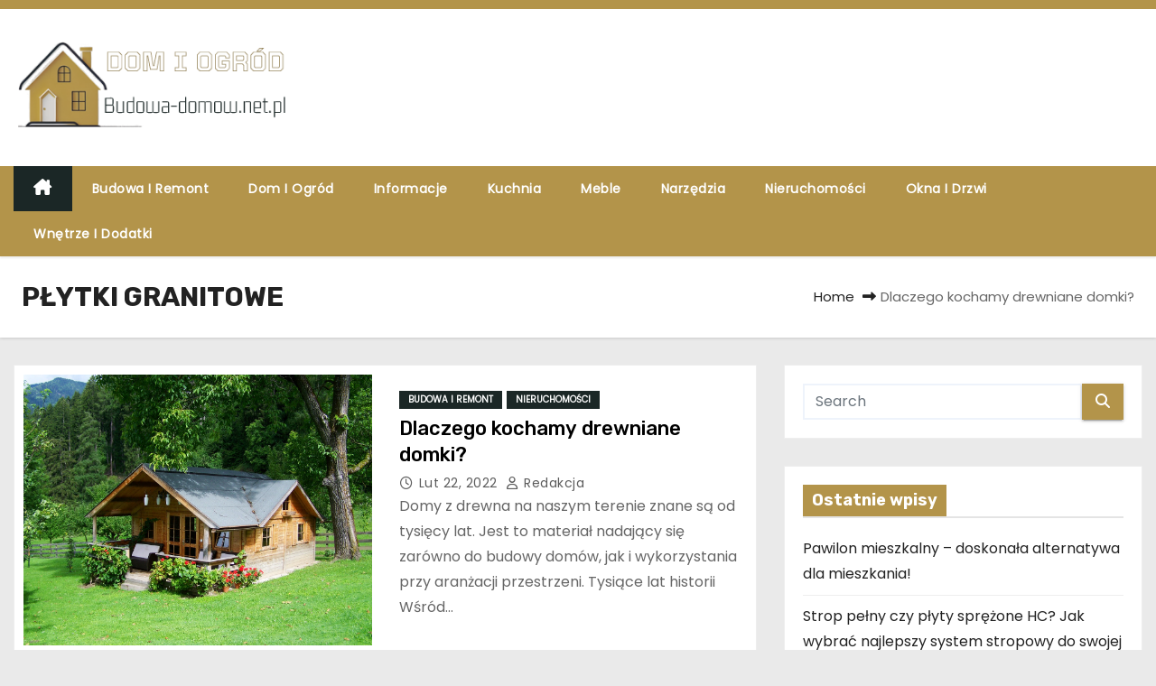

--- FILE ---
content_type: text/html; charset=UTF-8
request_url: https://budowa-domow.net.pl/info/plytki-granitowe/
body_size: 13696
content:
<!DOCTYPE html>
<html lang="pl-PL">
<head>
<meta charset="UTF-8">
<meta name="viewport" content="width=device-width, initial-scale=1">
<link rel="profile" href="https://gmpg.org/xfn/11">
<meta name='robots' content='index, follow, max-image-preview:large, max-snippet:-1, max-video-preview:-1' />

	<!-- This site is optimized with the Yoast SEO plugin v26.8 - https://yoast.com/product/yoast-seo-wordpress/ -->
	<title>Archiwa: PŁYTKI GRANITOWE - Budowa-domow.net.pl</title>
	<link rel="canonical" href="https://budowa-domow.net.pl/info/plytki-granitowe/" />
	<meta property="og:locale" content="pl_PL" />
	<meta property="og:type" content="article" />
	<meta property="og:title" content="Archiwa: PŁYTKI GRANITOWE - Budowa-domow.net.pl" />
	<meta property="og:url" content="https://budowa-domow.net.pl/info/plytki-granitowe/" />
	<meta property="og:site_name" content="Budowa-domow.net.pl" />
	<meta name="twitter:card" content="summary_large_image" />
	<script type="application/ld+json" class="yoast-schema-graph">{"@context":"https://schema.org","@graph":[{"@type":"CollectionPage","@id":"https://budowa-domow.net.pl/info/plytki-granitowe/","url":"https://budowa-domow.net.pl/info/plytki-granitowe/","name":"Archiwa: PŁYTKI GRANITOWE - Budowa-domow.net.pl","isPartOf":{"@id":"https://budowa-domow.net.pl/#website"},"primaryImageOfPage":{"@id":"https://budowa-domow.net.pl/info/plytki-granitowe/#primaryimage"},"image":{"@id":"https://budowa-domow.net.pl/info/plytki-granitowe/#primaryimage"},"thumbnailUrl":"https://budowa-domow.net.pl/wp-content/uploads/2021/07/domek_drewniany.jpg","breadcrumb":{"@id":"https://budowa-domow.net.pl/info/plytki-granitowe/#breadcrumb"},"inLanguage":"pl-PL"},{"@type":"ImageObject","inLanguage":"pl-PL","@id":"https://budowa-domow.net.pl/info/plytki-granitowe/#primaryimage","url":"https://budowa-domow.net.pl/wp-content/uploads/2021/07/domek_drewniany.jpg","contentUrl":"https://budowa-domow.net.pl/wp-content/uploads/2021/07/domek_drewniany.jpg","width":1280,"height":960},{"@type":"BreadcrumbList","@id":"https://budowa-domow.net.pl/info/plytki-granitowe/#breadcrumb","itemListElement":[{"@type":"ListItem","position":1,"name":"Strona główna","item":"https://budowa-domow.net.pl/"},{"@type":"ListItem","position":2,"name":"PŁYTKI GRANITOWE"}]},{"@type":"WebSite","@id":"https://budowa-domow.net.pl/#website","url":"https://budowa-domow.net.pl/","name":"Budowa-domow.net.pl","description":"Informacje o budownictwie, architekturze i ogrodzie","publisher":{"@id":"https://budowa-domow.net.pl/#organization"},"potentialAction":[{"@type":"SearchAction","target":{"@type":"EntryPoint","urlTemplate":"https://budowa-domow.net.pl/?s={search_term_string}"},"query-input":{"@type":"PropertyValueSpecification","valueRequired":true,"valueName":"search_term_string"}}],"inLanguage":"pl-PL"},{"@type":"Organization","@id":"https://budowa-domow.net.pl/#organization","name":"Budowa-domow.net.pl","url":"https://budowa-domow.net.pl/","logo":{"@type":"ImageObject","inLanguage":"pl-PL","@id":"https://budowa-domow.net.pl/#/schema/logo/image/","url":"https://budowa-domow.net.pl/wp-content/uploads/2023/05/budowadomow-1.png","contentUrl":"https://budowa-domow.net.pl/wp-content/uploads/2023/05/budowadomow-1.png","width":400,"height":120,"caption":"Budowa-domow.net.pl"},"image":{"@id":"https://budowa-domow.net.pl/#/schema/logo/image/"}}]}</script>
	<!-- / Yoast SEO plugin. -->


<link rel='dns-prefetch' href='//fonts.googleapis.com' />
<link rel="alternate" type="application/rss+xml" title="Budowa-domow.net.pl &raquo; Kanał z wpisami" href="https://budowa-domow.net.pl/feed/" />
<link rel="alternate" type="application/rss+xml" title="Budowa-domow.net.pl &raquo; Kanał z komentarzami" href="https://budowa-domow.net.pl/comments/feed/" />
<link rel="alternate" type="application/rss+xml" title="Budowa-domow.net.pl &raquo; Kanał z wpisami otagowanymi jako PŁYTKI GRANITOWE" href="https://budowa-domow.net.pl/info/plytki-granitowe/feed/" />
<style id='wp-img-auto-sizes-contain-inline-css' type='text/css'>
img:is([sizes=auto i],[sizes^="auto," i]){contain-intrinsic-size:3000px 1500px}
/*# sourceURL=wp-img-auto-sizes-contain-inline-css */
</style>
<style id='wp-emoji-styles-inline-css' type='text/css'>

	img.wp-smiley, img.emoji {
		display: inline !important;
		border: none !important;
		box-shadow: none !important;
		height: 1em !important;
		width: 1em !important;
		margin: 0 0.07em !important;
		vertical-align: -0.1em !important;
		background: none !important;
		padding: 0 !important;
	}
/*# sourceURL=wp-emoji-styles-inline-css */
</style>
<style id='wp-block-library-inline-css' type='text/css'>
:root{--wp-block-synced-color:#7a00df;--wp-block-synced-color--rgb:122,0,223;--wp-bound-block-color:var(--wp-block-synced-color);--wp-editor-canvas-background:#ddd;--wp-admin-theme-color:#007cba;--wp-admin-theme-color--rgb:0,124,186;--wp-admin-theme-color-darker-10:#006ba1;--wp-admin-theme-color-darker-10--rgb:0,107,160.5;--wp-admin-theme-color-darker-20:#005a87;--wp-admin-theme-color-darker-20--rgb:0,90,135;--wp-admin-border-width-focus:2px}@media (min-resolution:192dpi){:root{--wp-admin-border-width-focus:1.5px}}.wp-element-button{cursor:pointer}:root .has-very-light-gray-background-color{background-color:#eee}:root .has-very-dark-gray-background-color{background-color:#313131}:root .has-very-light-gray-color{color:#eee}:root .has-very-dark-gray-color{color:#313131}:root .has-vivid-green-cyan-to-vivid-cyan-blue-gradient-background{background:linear-gradient(135deg,#00d084,#0693e3)}:root .has-purple-crush-gradient-background{background:linear-gradient(135deg,#34e2e4,#4721fb 50%,#ab1dfe)}:root .has-hazy-dawn-gradient-background{background:linear-gradient(135deg,#faaca8,#dad0ec)}:root .has-subdued-olive-gradient-background{background:linear-gradient(135deg,#fafae1,#67a671)}:root .has-atomic-cream-gradient-background{background:linear-gradient(135deg,#fdd79a,#004a59)}:root .has-nightshade-gradient-background{background:linear-gradient(135deg,#330968,#31cdcf)}:root .has-midnight-gradient-background{background:linear-gradient(135deg,#020381,#2874fc)}:root{--wp--preset--font-size--normal:16px;--wp--preset--font-size--huge:42px}.has-regular-font-size{font-size:1em}.has-larger-font-size{font-size:2.625em}.has-normal-font-size{font-size:var(--wp--preset--font-size--normal)}.has-huge-font-size{font-size:var(--wp--preset--font-size--huge)}.has-text-align-center{text-align:center}.has-text-align-left{text-align:left}.has-text-align-right{text-align:right}.has-fit-text{white-space:nowrap!important}#end-resizable-editor-section{display:none}.aligncenter{clear:both}.items-justified-left{justify-content:flex-start}.items-justified-center{justify-content:center}.items-justified-right{justify-content:flex-end}.items-justified-space-between{justify-content:space-between}.screen-reader-text{border:0;clip-path:inset(50%);height:1px;margin:-1px;overflow:hidden;padding:0;position:absolute;width:1px;word-wrap:normal!important}.screen-reader-text:focus{background-color:#ddd;clip-path:none;color:#444;display:block;font-size:1em;height:auto;left:5px;line-height:normal;padding:15px 23px 14px;text-decoration:none;top:5px;width:auto;z-index:100000}html :where(.has-border-color){border-style:solid}html :where([style*=border-top-color]){border-top-style:solid}html :where([style*=border-right-color]){border-right-style:solid}html :where([style*=border-bottom-color]){border-bottom-style:solid}html :where([style*=border-left-color]){border-left-style:solid}html :where([style*=border-width]){border-style:solid}html :where([style*=border-top-width]){border-top-style:solid}html :where([style*=border-right-width]){border-right-style:solid}html :where([style*=border-bottom-width]){border-bottom-style:solid}html :where([style*=border-left-width]){border-left-style:solid}html :where(img[class*=wp-image-]){height:auto;max-width:100%}:where(figure){margin:0 0 1em}html :where(.is-position-sticky){--wp-admin--admin-bar--position-offset:var(--wp-admin--admin-bar--height,0px)}@media screen and (max-width:600px){html :where(.is-position-sticky){--wp-admin--admin-bar--position-offset:0px}}

/*# sourceURL=wp-block-library-inline-css */
</style><style id='wp-block-heading-inline-css' type='text/css'>
h1:where(.wp-block-heading).has-background,h2:where(.wp-block-heading).has-background,h3:where(.wp-block-heading).has-background,h4:where(.wp-block-heading).has-background,h5:where(.wp-block-heading).has-background,h6:where(.wp-block-heading).has-background{padding:1.25em 2.375em}h1.has-text-align-left[style*=writing-mode]:where([style*=vertical-lr]),h1.has-text-align-right[style*=writing-mode]:where([style*=vertical-rl]),h2.has-text-align-left[style*=writing-mode]:where([style*=vertical-lr]),h2.has-text-align-right[style*=writing-mode]:where([style*=vertical-rl]),h3.has-text-align-left[style*=writing-mode]:where([style*=vertical-lr]),h3.has-text-align-right[style*=writing-mode]:where([style*=vertical-rl]),h4.has-text-align-left[style*=writing-mode]:where([style*=vertical-lr]),h4.has-text-align-right[style*=writing-mode]:where([style*=vertical-rl]),h5.has-text-align-left[style*=writing-mode]:where([style*=vertical-lr]),h5.has-text-align-right[style*=writing-mode]:where([style*=vertical-rl]),h6.has-text-align-left[style*=writing-mode]:where([style*=vertical-lr]),h6.has-text-align-right[style*=writing-mode]:where([style*=vertical-rl]){rotate:180deg}
/*# sourceURL=https://budowa-domow.net.pl/wp-includes/blocks/heading/style.min.css */
</style>
<style id='wp-block-paragraph-inline-css' type='text/css'>
.is-small-text{font-size:.875em}.is-regular-text{font-size:1em}.is-large-text{font-size:2.25em}.is-larger-text{font-size:3em}.has-drop-cap:not(:focus):first-letter{float:left;font-size:8.4em;font-style:normal;font-weight:100;line-height:.68;margin:.05em .1em 0 0;text-transform:uppercase}body.rtl .has-drop-cap:not(:focus):first-letter{float:none;margin-left:.1em}p.has-drop-cap.has-background{overflow:hidden}:root :where(p.has-background){padding:1.25em 2.375em}:where(p.has-text-color:not(.has-link-color)) a{color:inherit}p.has-text-align-left[style*="writing-mode:vertical-lr"],p.has-text-align-right[style*="writing-mode:vertical-rl"]{rotate:180deg}
/*# sourceURL=https://budowa-domow.net.pl/wp-includes/blocks/paragraph/style.min.css */
</style>
<style id='wp-block-quote-inline-css' type='text/css'>
.wp-block-quote{box-sizing:border-box;overflow-wrap:break-word}.wp-block-quote.is-large:where(:not(.is-style-plain)),.wp-block-quote.is-style-large:where(:not(.is-style-plain)){margin-bottom:1em;padding:0 1em}.wp-block-quote.is-large:where(:not(.is-style-plain)) p,.wp-block-quote.is-style-large:where(:not(.is-style-plain)) p{font-size:1.5em;font-style:italic;line-height:1.6}.wp-block-quote.is-large:where(:not(.is-style-plain)) cite,.wp-block-quote.is-large:where(:not(.is-style-plain)) footer,.wp-block-quote.is-style-large:where(:not(.is-style-plain)) cite,.wp-block-quote.is-style-large:where(:not(.is-style-plain)) footer{font-size:1.125em;text-align:right}.wp-block-quote>cite{display:block}
/*# sourceURL=https://budowa-domow.net.pl/wp-includes/blocks/quote/style.min.css */
</style>
<style id='wp-block-quote-theme-inline-css' type='text/css'>
.wp-block-quote{border-left:.25em solid;margin:0 0 1.75em;padding-left:1em}.wp-block-quote cite,.wp-block-quote footer{color:currentColor;font-size:.8125em;font-style:normal;position:relative}.wp-block-quote:where(.has-text-align-right){border-left:none;border-right:.25em solid;padding-left:0;padding-right:1em}.wp-block-quote:where(.has-text-align-center){border:none;padding-left:0}.wp-block-quote.is-large,.wp-block-quote.is-style-large,.wp-block-quote:where(.is-style-plain){border:none}
/*# sourceURL=https://budowa-domow.net.pl/wp-includes/blocks/quote/theme.min.css */
</style>
<style id='global-styles-inline-css' type='text/css'>
:root{--wp--preset--aspect-ratio--square: 1;--wp--preset--aspect-ratio--4-3: 4/3;--wp--preset--aspect-ratio--3-4: 3/4;--wp--preset--aspect-ratio--3-2: 3/2;--wp--preset--aspect-ratio--2-3: 2/3;--wp--preset--aspect-ratio--16-9: 16/9;--wp--preset--aspect-ratio--9-16: 9/16;--wp--preset--color--black: #000000;--wp--preset--color--cyan-bluish-gray: #abb8c3;--wp--preset--color--white: #ffffff;--wp--preset--color--pale-pink: #f78da7;--wp--preset--color--vivid-red: #cf2e2e;--wp--preset--color--luminous-vivid-orange: #ff6900;--wp--preset--color--luminous-vivid-amber: #fcb900;--wp--preset--color--light-green-cyan: #7bdcb5;--wp--preset--color--vivid-green-cyan: #00d084;--wp--preset--color--pale-cyan-blue: #8ed1fc;--wp--preset--color--vivid-cyan-blue: #0693e3;--wp--preset--color--vivid-purple: #9b51e0;--wp--preset--gradient--vivid-cyan-blue-to-vivid-purple: linear-gradient(135deg,rgb(6,147,227) 0%,rgb(155,81,224) 100%);--wp--preset--gradient--light-green-cyan-to-vivid-green-cyan: linear-gradient(135deg,rgb(122,220,180) 0%,rgb(0,208,130) 100%);--wp--preset--gradient--luminous-vivid-amber-to-luminous-vivid-orange: linear-gradient(135deg,rgb(252,185,0) 0%,rgb(255,105,0) 100%);--wp--preset--gradient--luminous-vivid-orange-to-vivid-red: linear-gradient(135deg,rgb(255,105,0) 0%,rgb(207,46,46) 100%);--wp--preset--gradient--very-light-gray-to-cyan-bluish-gray: linear-gradient(135deg,rgb(238,238,238) 0%,rgb(169,184,195) 100%);--wp--preset--gradient--cool-to-warm-spectrum: linear-gradient(135deg,rgb(74,234,220) 0%,rgb(151,120,209) 20%,rgb(207,42,186) 40%,rgb(238,44,130) 60%,rgb(251,105,98) 80%,rgb(254,248,76) 100%);--wp--preset--gradient--blush-light-purple: linear-gradient(135deg,rgb(255,206,236) 0%,rgb(152,150,240) 100%);--wp--preset--gradient--blush-bordeaux: linear-gradient(135deg,rgb(254,205,165) 0%,rgb(254,45,45) 50%,rgb(107,0,62) 100%);--wp--preset--gradient--luminous-dusk: linear-gradient(135deg,rgb(255,203,112) 0%,rgb(199,81,192) 50%,rgb(65,88,208) 100%);--wp--preset--gradient--pale-ocean: linear-gradient(135deg,rgb(255,245,203) 0%,rgb(182,227,212) 50%,rgb(51,167,181) 100%);--wp--preset--gradient--electric-grass: linear-gradient(135deg,rgb(202,248,128) 0%,rgb(113,206,126) 100%);--wp--preset--gradient--midnight: linear-gradient(135deg,rgb(2,3,129) 0%,rgb(40,116,252) 100%);--wp--preset--font-size--small: 13px;--wp--preset--font-size--medium: 20px;--wp--preset--font-size--large: 36px;--wp--preset--font-size--x-large: 42px;--wp--preset--spacing--20: 0.44rem;--wp--preset--spacing--30: 0.67rem;--wp--preset--spacing--40: 1rem;--wp--preset--spacing--50: 1.5rem;--wp--preset--spacing--60: 2.25rem;--wp--preset--spacing--70: 3.38rem;--wp--preset--spacing--80: 5.06rem;--wp--preset--shadow--natural: 6px 6px 9px rgba(0, 0, 0, 0.2);--wp--preset--shadow--deep: 12px 12px 50px rgba(0, 0, 0, 0.4);--wp--preset--shadow--sharp: 6px 6px 0px rgba(0, 0, 0, 0.2);--wp--preset--shadow--outlined: 6px 6px 0px -3px rgb(255, 255, 255), 6px 6px rgb(0, 0, 0);--wp--preset--shadow--crisp: 6px 6px 0px rgb(0, 0, 0);}:root :where(.is-layout-flow) > :first-child{margin-block-start: 0;}:root :where(.is-layout-flow) > :last-child{margin-block-end: 0;}:root :where(.is-layout-flow) > *{margin-block-start: 24px;margin-block-end: 0;}:root :where(.is-layout-constrained) > :first-child{margin-block-start: 0;}:root :where(.is-layout-constrained) > :last-child{margin-block-end: 0;}:root :where(.is-layout-constrained) > *{margin-block-start: 24px;margin-block-end: 0;}:root :where(.is-layout-flex){gap: 24px;}:root :where(.is-layout-grid){gap: 24px;}body .is-layout-flex{display: flex;}.is-layout-flex{flex-wrap: wrap;align-items: center;}.is-layout-flex > :is(*, div){margin: 0;}body .is-layout-grid{display: grid;}.is-layout-grid > :is(*, div){margin: 0;}.has-black-color{color: var(--wp--preset--color--black) !important;}.has-cyan-bluish-gray-color{color: var(--wp--preset--color--cyan-bluish-gray) !important;}.has-white-color{color: var(--wp--preset--color--white) !important;}.has-pale-pink-color{color: var(--wp--preset--color--pale-pink) !important;}.has-vivid-red-color{color: var(--wp--preset--color--vivid-red) !important;}.has-luminous-vivid-orange-color{color: var(--wp--preset--color--luminous-vivid-orange) !important;}.has-luminous-vivid-amber-color{color: var(--wp--preset--color--luminous-vivid-amber) !important;}.has-light-green-cyan-color{color: var(--wp--preset--color--light-green-cyan) !important;}.has-vivid-green-cyan-color{color: var(--wp--preset--color--vivid-green-cyan) !important;}.has-pale-cyan-blue-color{color: var(--wp--preset--color--pale-cyan-blue) !important;}.has-vivid-cyan-blue-color{color: var(--wp--preset--color--vivid-cyan-blue) !important;}.has-vivid-purple-color{color: var(--wp--preset--color--vivid-purple) !important;}.has-black-background-color{background-color: var(--wp--preset--color--black) !important;}.has-cyan-bluish-gray-background-color{background-color: var(--wp--preset--color--cyan-bluish-gray) !important;}.has-white-background-color{background-color: var(--wp--preset--color--white) !important;}.has-pale-pink-background-color{background-color: var(--wp--preset--color--pale-pink) !important;}.has-vivid-red-background-color{background-color: var(--wp--preset--color--vivid-red) !important;}.has-luminous-vivid-orange-background-color{background-color: var(--wp--preset--color--luminous-vivid-orange) !important;}.has-luminous-vivid-amber-background-color{background-color: var(--wp--preset--color--luminous-vivid-amber) !important;}.has-light-green-cyan-background-color{background-color: var(--wp--preset--color--light-green-cyan) !important;}.has-vivid-green-cyan-background-color{background-color: var(--wp--preset--color--vivid-green-cyan) !important;}.has-pale-cyan-blue-background-color{background-color: var(--wp--preset--color--pale-cyan-blue) !important;}.has-vivid-cyan-blue-background-color{background-color: var(--wp--preset--color--vivid-cyan-blue) !important;}.has-vivid-purple-background-color{background-color: var(--wp--preset--color--vivid-purple) !important;}.has-black-border-color{border-color: var(--wp--preset--color--black) !important;}.has-cyan-bluish-gray-border-color{border-color: var(--wp--preset--color--cyan-bluish-gray) !important;}.has-white-border-color{border-color: var(--wp--preset--color--white) !important;}.has-pale-pink-border-color{border-color: var(--wp--preset--color--pale-pink) !important;}.has-vivid-red-border-color{border-color: var(--wp--preset--color--vivid-red) !important;}.has-luminous-vivid-orange-border-color{border-color: var(--wp--preset--color--luminous-vivid-orange) !important;}.has-luminous-vivid-amber-border-color{border-color: var(--wp--preset--color--luminous-vivid-amber) !important;}.has-light-green-cyan-border-color{border-color: var(--wp--preset--color--light-green-cyan) !important;}.has-vivid-green-cyan-border-color{border-color: var(--wp--preset--color--vivid-green-cyan) !important;}.has-pale-cyan-blue-border-color{border-color: var(--wp--preset--color--pale-cyan-blue) !important;}.has-vivid-cyan-blue-border-color{border-color: var(--wp--preset--color--vivid-cyan-blue) !important;}.has-vivid-purple-border-color{border-color: var(--wp--preset--color--vivid-purple) !important;}.has-vivid-cyan-blue-to-vivid-purple-gradient-background{background: var(--wp--preset--gradient--vivid-cyan-blue-to-vivid-purple) !important;}.has-light-green-cyan-to-vivid-green-cyan-gradient-background{background: var(--wp--preset--gradient--light-green-cyan-to-vivid-green-cyan) !important;}.has-luminous-vivid-amber-to-luminous-vivid-orange-gradient-background{background: var(--wp--preset--gradient--luminous-vivid-amber-to-luminous-vivid-orange) !important;}.has-luminous-vivid-orange-to-vivid-red-gradient-background{background: var(--wp--preset--gradient--luminous-vivid-orange-to-vivid-red) !important;}.has-very-light-gray-to-cyan-bluish-gray-gradient-background{background: var(--wp--preset--gradient--very-light-gray-to-cyan-bluish-gray) !important;}.has-cool-to-warm-spectrum-gradient-background{background: var(--wp--preset--gradient--cool-to-warm-spectrum) !important;}.has-blush-light-purple-gradient-background{background: var(--wp--preset--gradient--blush-light-purple) !important;}.has-blush-bordeaux-gradient-background{background: var(--wp--preset--gradient--blush-bordeaux) !important;}.has-luminous-dusk-gradient-background{background: var(--wp--preset--gradient--luminous-dusk) !important;}.has-pale-ocean-gradient-background{background: var(--wp--preset--gradient--pale-ocean) !important;}.has-electric-grass-gradient-background{background: var(--wp--preset--gradient--electric-grass) !important;}.has-midnight-gradient-background{background: var(--wp--preset--gradient--midnight) !important;}.has-small-font-size{font-size: var(--wp--preset--font-size--small) !important;}.has-medium-font-size{font-size: var(--wp--preset--font-size--medium) !important;}.has-large-font-size{font-size: var(--wp--preset--font-size--large) !important;}.has-x-large-font-size{font-size: var(--wp--preset--font-size--x-large) !important;}
/*# sourceURL=global-styles-inline-css */
</style>

<style id='classic-theme-styles-inline-css' type='text/css'>
/*! This file is auto-generated */
.wp-block-button__link{color:#fff;background-color:#32373c;border-radius:9999px;box-shadow:none;text-decoration:none;padding:calc(.667em + 2px) calc(1.333em + 2px);font-size:1.125em}.wp-block-file__button{background:#32373c;color:#fff;text-decoration:none}
/*# sourceURL=/wp-includes/css/classic-themes.min.css */
</style>
<link rel='stylesheet' id='newses-fonts-css' href='//fonts.googleapis.com/css?family=Rubik%3A400%2C500%2C700%7CPoppins%3A400%26display%3Dswap&#038;subset=latin%2Clatin-ext' type='text/css' media='all' />
<link rel='stylesheet' id='bootstrap-css' href='https://budowa-domow.net.pl/wp-content/themes/newses/css/bootstrap.css?ver=6.9' type='text/css' media='all' />
<link rel='stylesheet' id='newses-style-css' href='https://budowa-domow.net.pl/wp-content/themes/newses/style.css?ver=6.9' type='text/css' media='all' />
<link rel='stylesheet' id='newses-default-css' href='https://budowa-domow.net.pl/wp-content/themes/newses/css/colors/default.css?ver=6.9' type='text/css' media='all' />
<link rel='stylesheet' id='all-font-awesome-css' href='https://budowa-domow.net.pl/wp-content/themes/newses/css/font-awesome.css?ver=6.9' type='text/css' media='all' />
<link rel='stylesheet' id='smartmenus-css' href='https://budowa-domow.net.pl/wp-content/themes/newses/css/jquery.smartmenus.bootstrap.css?ver=6.9' type='text/css' media='all' />
<link rel='stylesheet' id='newses-swiper.min-css' href='https://budowa-domow.net.pl/wp-content/themes/newses/css/swiper.min.css?ver=6.9' type='text/css' media='all' />
<script type="text/javascript" src="https://budowa-domow.net.pl/wp-includes/js/jquery/jquery.min.js?ver=3.7.1" id="jquery-core-js"></script>
<script type="text/javascript" src="https://budowa-domow.net.pl/wp-includes/js/jquery/jquery-migrate.min.js?ver=3.4.1" id="jquery-migrate-js"></script>
<script type="text/javascript" src="https://budowa-domow.net.pl/wp-content/themes/newses/js/navigation.js?ver=6.9" id="newses-navigation-js"></script>
<script type="text/javascript" src="https://budowa-domow.net.pl/wp-content/themes/newses/js/bootstrap.js?ver=6.9" id="bootstrap-js"></script>
<script type="text/javascript" src="https://budowa-domow.net.pl/wp-content/themes/newses/js/jquery.marquee.js?ver=6.9" id="newses-marquee-js-js"></script>
<script type="text/javascript" src="https://budowa-domow.net.pl/wp-content/themes/newses/js/swiper.min.js?ver=6.9" id="newses-swiper.min.js-js"></script>
<script type="text/javascript" src="https://budowa-domow.net.pl/wp-content/themes/newses/js/jquery.smartmenus.js?ver=6.9" id="smartmenus-js-js"></script>
<script type="text/javascript" src="https://budowa-domow.net.pl/wp-content/themes/newses/js/bootstrap-smartmenus.js?ver=6.9" id="bootstrap-smartmenus-js-js"></script>
<link rel="https://api.w.org/" href="https://budowa-domow.net.pl/wp-json/" /><link rel="alternate" title="JSON" type="application/json" href="https://budowa-domow.net.pl/wp-json/wp/v2/tags/79" /><link rel="EditURI" type="application/rsd+xml" title="RSD" href="https://budowa-domow.net.pl/xmlrpc.php?rsd" />
<meta name="generator" content="WordPress 6.9" />
<!-- Global site tag (gtag.js) - Google Analytics -->
<script async src="https://www.googletagmanager.com/gtag/js?id=UA-176823823-20"></script>
<script>
  window.dataLayer = window.dataLayer || [];
  function gtag(){dataLayer.push(arguments);}
  gtag('js', new Date());

  gtag('config', 'UA-176823823-20');
</script>
        <style type="text/css">
                        .site-title a,
            .site-description {
                position: absolute;
                clip: rect(1px, 1px, 1px, 1px);
                display: none;
            }

                    </style>
        <link rel="icon" href="https://budowa-domow.net.pl/wp-content/uploads/2023/05/cropped-budowadomow-1-32x32.png" sizes="32x32" />
<link rel="icon" href="https://budowa-domow.net.pl/wp-content/uploads/2023/05/cropped-budowadomow-1-192x192.png" sizes="192x192" />
<link rel="apple-touch-icon" href="https://budowa-domow.net.pl/wp-content/uploads/2023/05/cropped-budowadomow-1-180x180.png" />
<meta name="msapplication-TileImage" content="https://budowa-domow.net.pl/wp-content/uploads/2023/05/cropped-budowadomow-1-270x270.png" />
		<style type="text/css" id="wp-custom-css">
			.mg-headwidget .navbar-wp{
	    background: #b3944a;
}
.mg-headwidget .mg-head-detail {
    background: #b3944a;
}
.mg-headwidget .navbar-wp .navbar-nav > li > a:hover, .mg-headwidget .navbar-wp .navbar-nav > li > a:focus, .mg-headwidget .navbar-wp .navbar-nav > .active > a, .mg-headwidget .navbar-wp .navbar-nav > .active > a:hover, .mg-headwidget .navbar-wp .navbar-nav > .active > a:focus {
    background: #1b2726 !important;
}
.mg-latest-news .bn_title {
    background-color: #b3944a;
}
.mg-latest-news {
    background: #1b2726;
}
.mg-sec-title.st3 span.bg {
    background: #b3944a;
    color: white;
}

a.newses-categories.category-color-1 {
    background: #1b2726;
}

.post-form {
    background: #1b2726;
}

.swiper-button-next:hover, .swiper-button-prev:hover {
    background: #1b2726 !important;
    border-color: #1b2726;
}

.mg-sidebar .mg-widget.widget_search .btn {
    color: #fff;
    background: #b3944a;
}

.mg-blog-post .bottom h1:hover, .mg-blog-post .bottom h1 a:hover, .mg-posts-modul-6 .mg-sec-top-post .title a:hover, .mg-blog-inner h4 a:hover {
    color: #000000;
}

.mg-wid-title span.bg {
    background: #b3944a;
    color: white;
}

.mg-widget h2, .wp-block-search__label {
    background: #b3944a;
    color: #fff;
}

.navigation.pagination .nav-links .page-numbers:hover, .navigation.pagination .nav-links .page-numbers:focus, .navigation.pagination .nav-links .page-numbers.current, .navigation.pagination .nav-links .page-numbers.current:hover, .navigation.pagination .nav-links .page-numbers.current:focus {
    border-color: #b3944a;
    background: #b3944a;
    color: #fff;
}

footer .overlay {
    background: #b3944a;
}


.mg-footer-copyright,.mg-footer-bottom-area,.ta_upscr{display:none !important;}

.mg-sidebar .mg-widget ul li a:hover, .mg-sidebar .mg-widget ul li a:focus, a:hover {
    color: #b3944a !important;
}


footer .mg-widget ul li a:hover, footer .mg-widget ul li a:focus {
    color: #fafafa !important;
}

.mg-blog-post-box a{
	color:#b3944a !important;
}
.mg-nav-widget-area-back{background-image:none!important;}
.post-form{display:none}



		</style>
		</head>
<body class="archive tag tag-plytki-granitowe tag-79 wp-custom-logo wp-embed-responsive wp-theme-newses wide" >
<div id="page" class="site">
<a class="skip-link screen-reader-text" href="#content">
Skip to content</a>
    <!--wrapper-->
    <div class="wrapper" id="custom-background-css">
        <header class="mg-headwidget">
            <!--==================== TOP BAR ====================-->
            <div class="mg-head-detail d-none d-md-block">
    <div class="container">
        <div class="row align-items-center">
            <div class="col-md-6 col-xs-12 col-sm-6">
                <ul class="info-left">
                                    </ul>
            </div>
            <div class="col-md-6 col-xs-12">
                <ul class="mg-social info-right">
                                </ul>
            </div>
        </div>
    </div>
</div>
            <div class="clearfix"></div>
                        <div class="mg-nav-widget-area-back" style='background-image: url("https://budowa-domow.net.pl/wp-content/themes/newses/images/head-back.jpg" );'>
                        <div class="overlay">
              <div class="inner"  style="background-color:#ffffff;" >
                <div class="container">
                    <div class="mg-nav-widget-area">
                        <div class="row align-items-center  ">
                            <div class="col-md-4 text-center-xs ">
                                <div class="site-logo">
                                    <a href="https://budowa-domow.net.pl/" class="navbar-brand" rel="home"><img width="400" height="120" src="https://budowa-domow.net.pl/wp-content/uploads/2023/05/budowadomow-1.png" class="custom-logo" alt="budowadomow" decoding="async" srcset="https://budowa-domow.net.pl/wp-content/uploads/2023/05/budowadomow-1.png 400w, https://budowa-domow.net.pl/wp-content/uploads/2023/05/budowadomow-1-300x90.png 300w" sizes="(max-width: 400px) 100vw, 400px" /></a>                                </div>
                                <div class="site-branding-text d-none">
                                                                        <p class="site-title"> <a href="https://budowa-domow.net.pl/" rel="home">Budowa-domow.net.pl</a></p>
                                                                        <p class="site-description">Informacje o budownictwie, architekturze i ogrodzie</p>
                                </div>   
                            </div>
                           
            <div class="col-md-8 text-center-xs">
                                <!--== Top Tags ==-->
                  <div class="mg-tpt-tag-area">
                                 
                  </div>
                <!-- Trending line END -->
                  
            </div>
                                </div>
                    </div>
                </div>
                </div>
              </div>
          </div>
            <div class="mg-menu-full">
                <nav class="navbar navbar-expand-lg navbar-wp">
                    <div class="container">
                        <!-- Right nav -->
                    <div class="m-header align-items-center">
                        <a class="mobilehomebtn" href="https://budowa-domow.net.pl"><span class="fa-solid fa-house-chimney"></span></a>
                        <!-- navbar-toggle -->
                        <button class="navbar-toggler collapsed ml-auto" type="button" data-toggle="collapse" data-target="#navbar-wp" aria-controls="navbarSupportedContent" aria-expanded="false" aria-label="Toggle navigation">
                          <!-- <span class="my-1 mx-2 close"></span>
                          <span class="navbar-toggler-icon"></span> -->
                          <div class="burger">
                            <span class="burger-line"></span>
                            <span class="burger-line"></span>
                            <span class="burger-line"></span>
                          </div>
                        </button>
                        <!-- /navbar-toggle -->
                                            </div>
                    <!-- /Right nav -->
                    <!-- Navigation -->
                    <div class="collapse navbar-collapse" id="navbar-wp"> 
                      <ul id="menu-f" class="nav navbar-nav mr-auto"><li class="active home"><a class="nav-link homebtn" title="Home" href="https://budowa-domow.net.pl"><span class='fa-solid fa-house-chimney'></span></a></li><li id="menu-item-9" class="menu-item menu-item-type-taxonomy menu-item-object-category menu-item-9"><a class="nav-link" title="Budowa i remont" href="https://budowa-domow.net.pl/budowa-i-remont/">Budowa i remont</a></li>
<li id="menu-item-10" class="menu-item menu-item-type-taxonomy menu-item-object-category menu-item-10"><a class="nav-link" title="Dom i ogród" href="https://budowa-domow.net.pl/dom-i-ogrod/">Dom i ogród</a></li>
<li id="menu-item-11" class="menu-item menu-item-type-taxonomy menu-item-object-category menu-item-11"><a class="nav-link" title="Informacje" href="https://budowa-domow.net.pl/informacje/">Informacje</a></li>
<li id="menu-item-12" class="menu-item menu-item-type-taxonomy menu-item-object-category menu-item-12"><a class="nav-link" title="Kuchnia" href="https://budowa-domow.net.pl/kuchnia/">Kuchnia</a></li>
<li id="menu-item-13" class="menu-item menu-item-type-taxonomy menu-item-object-category menu-item-13"><a class="nav-link" title="Meble" href="https://budowa-domow.net.pl/meble/">Meble</a></li>
<li id="menu-item-14" class="menu-item menu-item-type-taxonomy menu-item-object-category menu-item-14"><a class="nav-link" title="Narzędzia" href="https://budowa-domow.net.pl/narzedzia/">Narzędzia</a></li>
<li id="menu-item-15" class="menu-item menu-item-type-taxonomy menu-item-object-category menu-item-15"><a class="nav-link" title="Nieruchomości" href="https://budowa-domow.net.pl/nieruchomosci/">Nieruchomości</a></li>
<li id="menu-item-16" class="menu-item menu-item-type-taxonomy menu-item-object-category menu-item-16"><a class="nav-link" title="Okna i drzwi" href="https://budowa-domow.net.pl/okna-i-drzwi/">Okna i drzwi</a></li>
<li id="menu-item-17" class="menu-item menu-item-type-taxonomy menu-item-object-category menu-item-17"><a class="nav-link" title="Wnętrze i dodatki" href="https://budowa-domow.net.pl/wnetrze-i-dodatki/">Wnętrze i dodatki</a></li>
</ul>                    </div>   
                    <!--/ Navigation -->
                    <!-- Right nav -->
                    <div class="desk-header pl-3 ml-auto my-2 my-lg-0 position-relative align-items-center">
                                          </div>
                    <!-- /Right nav --> 
                  </div>
                </nav>
            </div>
        </header>
        <div class="clearfix"></div>
        <!--== /Top Tags ==-->
                        <!--== Home Slider ==-->
                <!--==/ Home Slider ==-->
        <!--==================== Newses breadcrumb section ====================-->
<div class="clearfix"></div>
 <div class="mg-breadcrumb-section">
    <!--overlay--> 
    <div class="overlay">
      <!--container--> 
      <div class="container">
        <!--row--> 
        <div class="row align-items-center justify-content-between px-4">
          <!--col-md-12--> 
            <!--mg-breadcrumb-title-->
          <div class="mg-breadcrumb-title">
            <h1 class="title">PŁYTKI GRANITOWE</h1>          </div>
            <!--/mg-breadcrumb-title--> 
            <!--mg-page-breadcrumb--> 
            <ul class="mg-page-breadcrumb">
              <li><a href="https://budowa-domow.net.pl">Home</a></li>
              <li class="active">Dlaczego kochamy drewniane domki?</li>
            </ul>
            <!--/mg-page-breadcrumb-->
        </div>
        <!--/row--> 
      </div>
      <!--/container--> 
    </div>
    <!--/overlay--> 
  </div>
<div class="clearfix"></div><!--container-->
<div id="content" class="container archive-class">
    <!--row-->
    <div class="row">
                            <div class="col-md-8">
                <div id="post-18" class="post-18 post type-post status-publish format-standard has-post-thumbnail hentry category-budowa-i-remont category-nieruchomosci tag-berberys-kiedy-sadzic tag-budowa-domu-cena tag-budowa-domu-drewnianego tag-czym-wyczyscic-przypalony-piekarnik tag-czym-wylozyc-podworko-zamiast-kostki tag-daszki-z-poliweglanu tag-dekoracje-ogrodowe-z-opon tag-dom-100-m2 tag-dom-za-100-tys-stan-surowy tag-dywan-wiklinowy-okragly tag-elewacja-domu-pietrowego tag-filizanka-z-opon tag-fotele-wiklinowe-na-taras tag-graffiti-mural tag-jak-czyscic-stope-zelazka tag-jak-dbac-o-storczyki-po-przekwitnieciu tag-jak-klasc-panele-kierunek tag-jak-malowac-sciany-walkiem tag-jak-podlewac-storczyka tag-jak-usunac-przypalony-tluszcz-z-piekarnika tag-jak-wyczyscic-przypalony-piekarnik tag-jaki-walek-do-malowania-farba-lateksowa tag-jaki-zestaw-podtynkowy-wc-wybrac-forum tag-kabina-hpl tag-kara-za-nielegalne-postawienie-garazu tag-keramzytobeton-bloczki tag-koszt-fundamentow-2020 tag-koszt-pozwolenia-na-budowe tag-koszt-wykonania-fundamentow tag-koszt-wykonczenia-domu-pod-klucz tag-malowanie-kaloryferow tag-meble-angielski tag-mieszkanie-40m tag-obicia-na-krzesla-material tag-okno-w-kuchni-firanka tag-plytki-granitowe tag-pomieszczenia-na-poddaszu tag-posadzka-zywiczna-na-taras-cena tag-prawidlowe-ulozenie-sztuccow-na-stole tag-projekt-domu-parterowego-100m2 tag-projekt-warsztatu tag-przydomowa-oczyszczalnia-sciekow-jak-dziala tag-rodzaje-walkow-do-malowania tag-roleta-rzymska-kuchnia tag-salon-na-poddaszu-z-belkami tag-siatka-dla-dzieci tag-storczyki-doniczkowe tag-szalunek-do-wykopu tag-sztukateria-w-nowoczesnym-wnetrzu tag-uklad-sztuccow tag-uprawa-storczyka-w-ziemi tag-walek-do-rogow tag-wiaty-ogrodowe-metalowe tag-wylewka-tarasowa tag-wymarzone-mieszkanie tag-zabezpieczenie-balustrady-przed-dziecmi tag-zywica-na-podloge">
    <!-- mg-posts-sec mg-posts-modul-6 -->
    <div class="mg-posts-sec mg-posts-modul-6  wd-back">
        <!-- mg-posts-sec-inner -->
        <div class="mg-posts-sec-inner row">
                        <div class="d-md-flex mg-posts-sec-post mb-4 w-100">
                <div class="col-12 col-md-6">
                                        <div class="mg-blog-thumb back-img md" style="background-image: url('https://budowa-domow.net.pl/wp-content/uploads/2021/07/domek_drewniany.jpg');">
                        <span class="post-form"><i class="fa-solid fa-camera-retro"></i></span>                        <a href="https://budowa-domow.net.pl/dlaczego-kochamy-drewniane-domki/" class="link-div"></a>
                    </div> 
                </div>
                <div class="mg-sec-top-post col">
                    <div class="mg-blog-category"><a class="newses-categories category-color-1" href="https://budowa-domow.net.pl/budowa-i-remont/"> 
                                 Budowa i remont
                             </a><a class="newses-categories category-color-1" href="https://budowa-domow.net.pl/nieruchomosci/"> 
                                 Nieruchomości
                             </a></div> 
                    <h4 class="title"><a href="https://budowa-domow.net.pl/dlaczego-kochamy-drewniane-domki/">Dlaczego kochamy drewniane domki?</a></h4>
                        <div class="mg-blog-meta">
            <span class="mg-blog-date"><i class="fa-regular fa-clock"></i>
            <a href="https://budowa-domow.net.pl/2022/02/">
                lut 22, 2022            </a>
        </span>
            <a class="auth" href="https://budowa-domow.net.pl/author/a8ml9t6coio8x3/">
            <i class="fa-regular fa-user"></i> 
            Redakcja        </a>
    </div>                    <div class="mg-content overflow-hidden">
                    <p>Domy z drewna na naszym terenie znane są od tysięcy lat. Jest to materiał nadający się zarówno do budowy domów, jak i wykorzystania przy aranżacji przestrzeni. Tysiące lat historii Wśród&hellip;</p>
                    </div>
                </div>
            </div>
                            <div class="col-md-12 text-center d-flex justify-content-center">
                 
            </div>

        </div>
        <!-- // mg-posts-sec-inner -->
    </div>
    <!-- // mg-posts-sec block_6 -->
</div>
<!--col-md-12-->            </div>
                            <aside class="col-md-4">
                <div id="sidebar-right" class="mg-sidebar">
	<div id="search-2" class="mg-widget widget_search"><form role="search" method="get" id="searchform" action="https://budowa-domow.net.pl/">
  <div class="input-group">
    <input type="search" class="form-control" placeholder="Search" value="" name="s" />
    <span class="input-group-btn btn-default">
    <button type="submit" class="btn"> <i class="fa-solid fa-magnifying-glass"></i> </button>
    </span> </div>
</form></div>
		<div id="recent-posts-2" class="mg-widget widget_recent_entries">
		<div class="mg-wid-title"><h6 class="wtitle"><span class="bg">Ostatnie wpisy</span></h6></div>
		<ul>
											<li>
					<a href="https://budowa-domow.net.pl/pawilon-mieszkalny-doskonala-alternatywa-dla-mieszkania/">Pawilon mieszkalny &#8211; doskonała alternatywa dla mieszkania!</a>
									</li>
											<li>
					<a href="https://budowa-domow.net.pl/strop-pelny-czy-plyty-sprezone-hc-jak-wybrac-najlepszy-system-stropowy-do-swojej-inwestycji/">Strop pełny czy płyty sprężone HC? Jak wybrać najlepszy system stropowy do swojej inwestycji</a>
									</li>
											<li>
					<a href="https://budowa-domow.net.pl/wentylator-podlogowy-jako-niezawodne-wsparcie-w-utrzymaniu-komfortu-termicznego/">Wentylator podłogowy jako niezawodne wsparcie w utrzymaniu komfortu termicznego</a>
									</li>
											<li>
					<a href="https://budowa-domow.net.pl/jak-zaaranzowac-wnetrze-w-stylu-skandynawskim/">Jak zaaranżować wnętrze w stylu skandynawskim</a>
									</li>
											<li>
					<a href="https://budowa-domow.net.pl/projektowanie-ogrodow-z-mysla-o-zmieniajacym-sie-klimacie-nowe-wyzwania-i-rozwiazania/">Projektowanie ogrodów z myślą o zmieniającym się klimacie &#8211; nowe wyzwania i rozwiązania</a>
									</li>
											<li>
					<a href="https://budowa-domow.net.pl/rola-swiatla-w-skandynawskich-wnetrzach-maksymalne-wykorzystanie-naturalnego-swiatla/">Rola światła w skandynawskich wnętrzach – maksymalne wykorzystanie naturalnego światła</a>
									</li>
											<li>
					<a href="https://budowa-domow.net.pl/strop-filigran-nowoczesne-rozwiazanie-od-stropy-malro/">Strop filigran – nowoczesne rozwiązanie od Stropy Małro</a>
									</li>
											<li>
					<a href="https://budowa-domow.net.pl/jak-wybor-odpowiednich-farb-do-wnetrz-wplywa-na-zdrowie/">Jak wybór odpowiednich farb do wnętrz wpływa na zdrowie.</a>
									</li>
											<li>
					<a href="https://budowa-domow.net.pl/dezynsekcja-skuteczne-rozwiazania-dla-uporczywych-problemow-z-owadami/">Dezynsekcja – skuteczne rozwiązania dla uporczywych problemów z owadami</a>
									</li>
											<li>
					<a href="https://budowa-domow.net.pl/nowy-blog-o-meblach-skandynawskich-odkryj-unikalne-style-i-promocje/">Nowy blog o meblach skandynawskich – odkryj unikalne style i promocje!</a>
									</li>
											<li>
					<a href="https://budowa-domow.net.pl/czym-sie-kierowac-wybierajac-buty-robocze/">Czym się kierować wybierając buty robocze?</a>
									</li>
											<li>
					<a href="https://budowa-domow.net.pl/modne-rozwiazania-oswietleniowe/">Modne rozwiązania oświetleniowe</a>
									</li>
											<li>
					<a href="https://budowa-domow.net.pl/innowacyjne-zastosowania-farb-magnetycznych/">Innowacyjne zastosowania farb magnetycznych</a>
									</li>
											<li>
					<a href="https://budowa-domow.net.pl/lamele-scienne-drewniane-hit-w-dekoracji-wnetrz/">Lamele ścienne drewniane — hit w dekoracji wnętrz</a>
									</li>
											<li>
					<a href="https://budowa-domow.net.pl/plytki-czestochowa-jaki-wybrac-kolor/">Płytki Czestochowa &#8211; jaki wybrać kolor</a>
									</li>
					</ul>

		</div><div id="categories-2" class="mg-widget widget_categories"><div class="mg-wid-title"><h6 class="wtitle"><span class="bg">Kategorie</span></h6></div>
			<ul>
					<li class="cat-item cat-item-2"><a href="https://budowa-domow.net.pl/budowa-i-remont/">Budowa i remont</a>
</li>
	<li class="cat-item cat-item-3"><a href="https://budowa-domow.net.pl/dom-i-ogrod/">Dom i ogród</a>
</li>
	<li class="cat-item cat-item-1"><a href="https://budowa-domow.net.pl/informacje/">Informacje</a>
</li>
	<li class="cat-item cat-item-4"><a href="https://budowa-domow.net.pl/kuchnia/">Kuchnia</a>
</li>
	<li class="cat-item cat-item-5"><a href="https://budowa-domow.net.pl/meble/">Meble</a>
</li>
	<li class="cat-item cat-item-6"><a href="https://budowa-domow.net.pl/narzedzia/">Narzędzia</a>
</li>
	<li class="cat-item cat-item-9"><a href="https://budowa-domow.net.pl/nieruchomosci/">Nieruchomości</a>
</li>
	<li class="cat-item cat-item-7"><a href="https://budowa-domow.net.pl/okna-i-drzwi/">Okna i drzwi</a>
</li>
	<li class="cat-item cat-item-8"><a href="https://budowa-domow.net.pl/wnetrze-i-dodatki/">Wnętrze i dodatki</a>
</li>
			</ul>

			</div></div>
            </aside>
            </div>
    <!--/row-->
</div>
<!--/container-->
<!--==================== MISSED AREA ====================-->
<div class="missed-section">        <div class="container mg-posts-sec-inner mg-padding">
            <div class="missed-inner wd-back">
                <div class="small-list-post row">
                                        <div class="col-md-12">
                        <div class="mg-sec-title st3">
                            <!-- mg-sec-title -->
                            <h4><span class="bg">Nie przegap tych informacji</span></h4>
                        </div>
                    </div>
                                            <!--col-md-3-->
                        <div class="col-lg-3 col-md-6 pulse animated">
                            <div class="mg-blog-post-box sm mb-lg-0">
                                                            <div class="mg-blog-thumb md back-img" style="background-image: url('https://budowa-domow.net.pl/wp-content/uploads/2025/10/glowne_9.png');">
                                <a href="https://budowa-domow.net.pl/pawilon-mieszkalny-doskonala-alternatywa-dla-mieszkania/" class="link-div"></a>
                                <div class="mg-blog-category"><a class="newses-categories category-color-1" href="https://budowa-domow.net.pl/budowa-i-remont/"> 
                                 Budowa i remont
                             </a></div><span class="post-form"><i class="fa-solid fa-camera-retro"></i></span>                            </div>
                                <article class="small px-0 mt-2">
                                <h4 class="title"> <a href="https://budowa-domow.net.pl/pawilon-mieszkalny-doskonala-alternatywa-dla-mieszkania/" title="Permalink to: Pawilon mieszkalny &#8211; doskonała alternatywa dla mieszkania!"> Pawilon mieszkalny &#8211; doskonała alternatywa dla mieszkania!</a> </h4>
                                    <div class="mg-blog-meta">
            <span class="mg-blog-date"><i class="fa-regular fa-clock"></i>
            <a href="https://budowa-domow.net.pl/2025/10/">
                paź 16, 2025            </a>
        </span>
            <a class="auth" href="https://budowa-domow.net.pl/author/a8ml9t6coio8x3/">
            <i class="fa-regular fa-user"></i> 
            Redakcja        </a>
    </div>                                </article>
                            </div>
                        </div>
                        <!--/col-md-3-->
                                            <!--col-md-3-->
                        <div class="col-lg-3 col-md-6 pulse animated">
                            <div class="mg-blog-post-box sm mb-lg-0">
                                                            <div class="mg-blog-thumb md back-img" style="background-image: url('https://budowa-domow.net.pl/wp-content/uploads/2025/10/stropymalro-strop-pelny-czy-plyty-sprezone-hc.webp');">
                                <a href="https://budowa-domow.net.pl/strop-pelny-czy-plyty-sprezone-hc-jak-wybrac-najlepszy-system-stropowy-do-swojej-inwestycji/" class="link-div"></a>
                                <div class="mg-blog-category"><a class="newses-categories category-color-1" href="https://budowa-domow.net.pl/budowa-i-remont/"> 
                                 Budowa i remont
                             </a></div><span class="post-form"><i class="fa-solid fa-camera-retro"></i></span>                            </div>
                                <article class="small px-0 mt-2">
                                <h4 class="title"> <a href="https://budowa-domow.net.pl/strop-pelny-czy-plyty-sprezone-hc-jak-wybrac-najlepszy-system-stropowy-do-swojej-inwestycji/" title="Permalink to: Strop pełny czy płyty sprężone HC? Jak wybrać najlepszy system stropowy do swojej inwestycji"> Strop pełny czy płyty sprężone HC? Jak wybrać najlepszy system stropowy do swojej inwestycji</a> </h4>
                                    <div class="mg-blog-meta">
            <span class="mg-blog-date"><i class="fa-regular fa-clock"></i>
            <a href="https://budowa-domow.net.pl/2025/10/">
                paź 2, 2025            </a>
        </span>
            <a class="auth" href="https://budowa-domow.net.pl/author/a8ml9t6coio8x3/">
            <i class="fa-regular fa-user"></i> 
            Redakcja        </a>
    </div>                                </article>
                            </div>
                        </div>
                        <!--/col-md-3-->
                                            <!--col-md-3-->
                        <div class="col-lg-3 col-md-6 pulse animated">
                            <div class="mg-blog-post-box sm mb-lg-0">
                                                            <div class="mg-blog-thumb md back-img" style="background-image: url('https://budowa-domow.net.pl/wp-content/uploads/2025/06/ChatGPT-Image-26-cze-2025-00_25_24.png');">
                                <a href="https://budowa-domow.net.pl/wentylator-podlogowy-jako-niezawodne-wsparcie-w-utrzymaniu-komfortu-termicznego/" class="link-div"></a>
                                <div class="mg-blog-category"><a class="newses-categories category-color-1" href="https://budowa-domow.net.pl/wnetrze-i-dodatki/"> 
                                 Wnętrze i dodatki
                             </a></div><span class="post-form"><i class="fa-solid fa-camera-retro"></i></span>                            </div>
                                <article class="small px-0 mt-2">
                                <h4 class="title"> <a href="https://budowa-domow.net.pl/wentylator-podlogowy-jako-niezawodne-wsparcie-w-utrzymaniu-komfortu-termicznego/" title="Permalink to: Wentylator podłogowy jako niezawodne wsparcie w utrzymaniu komfortu termicznego"> Wentylator podłogowy jako niezawodne wsparcie w utrzymaniu komfortu termicznego</a> </h4>
                                    <div class="mg-blog-meta">
            <span class="mg-blog-date"><i class="fa-regular fa-clock"></i>
            <a href="https://budowa-domow.net.pl/2025/06/">
                cze 25, 2025            </a>
        </span>
            <a class="auth" href="https://budowa-domow.net.pl/author/a8ml9t6coio8x3/">
            <i class="fa-regular fa-user"></i> 
            Redakcja        </a>
    </div>                                </article>
                            </div>
                        </div>
                        <!--/col-md-3-->
                                            <!--col-md-3-->
                        <div class="col-lg-3 col-md-6 pulse animated">
                            <div class="mg-blog-post-box sm mb-lg-0">
                                                            <div class="mg-blog-thumb md back-img" style="background-image: url('https://budowa-domow.net.pl/wp-content/uploads/2025/06/871b6a0a-afbf-4617-a779-54b45a153362.jpg');">
                                <a href="https://budowa-domow.net.pl/jak-zaaranzowac-wnetrze-w-stylu-skandynawskim/" class="link-div"></a>
                                <div class="mg-blog-category"><a class="newses-categories category-color-1" href="https://budowa-domow.net.pl/wnetrze-i-dodatki/"> 
                                 Wnętrze i dodatki
                             </a></div><span class="post-form"><i class="fa-solid fa-camera-retro"></i></span>                            </div>
                                <article class="small px-0 mt-2">
                                <h4 class="title"> <a href="https://budowa-domow.net.pl/jak-zaaranzowac-wnetrze-w-stylu-skandynawskim/" title="Permalink to: Jak zaaranżować wnętrze w stylu skandynawskim"> Jak zaaranżować wnętrze w stylu skandynawskim</a> </h4>
                                    <div class="mg-blog-meta">
            <span class="mg-blog-date"><i class="fa-regular fa-clock"></i>
            <a href="https://budowa-domow.net.pl/2025/06/">
                cze 13, 2025            </a>
        </span>
            <a class="auth" href="https://budowa-domow.net.pl/author/a8ml9t6coio8x3/">
            <i class="fa-regular fa-user"></i> 
            Redakcja        </a>
    </div>                                </article>
                            </div>
                        </div>
                        <!--/col-md-3-->
                     
                </div>
            </div>
        </div>
    </div>
<!--==================== FOOTER AREA ====================-->
    <footer class="footer"> 
        <div class="overlay">
                    <!--Start mg-footer-widget-area-->
                                <div class="mg-footer-widget-area">
                    <div class="container">
                        <div class="row">
                          <div class="col-md-4"><div id="media_image-3" class="mg-widget widget_media_image"><img width="400" height="120" src="https://budowa-domow.net.pl/wp-content/uploads/2023/05/budowadomow1.png" class="image wp-image-214  attachment-full size-full" alt="budowadomow1" style="max-width: 100%; height: auto;" decoding="async" loading="lazy" srcset="https://budowa-domow.net.pl/wp-content/uploads/2023/05/budowadomow1.png 400w, https://budowa-domow.net.pl/wp-content/uploads/2023/05/budowadomow1-300x90.png 300w" sizes="auto, (max-width: 400px) 100vw, 400px" /></div></div>
		<div class="col-md-4"><div id="recent-posts-4" class="mg-widget widget_recent_entries">
		<div class="mg-wid-title"><h6><span class="bg">Najnowsze artykuły</span></h6></div>
		<ul>
											<li>
					<a href="https://budowa-domow.net.pl/pawilon-mieszkalny-doskonala-alternatywa-dla-mieszkania/">Pawilon mieszkalny &#8211; doskonała alternatywa dla mieszkania!</a>
									</li>
											<li>
					<a href="https://budowa-domow.net.pl/strop-pelny-czy-plyty-sprezone-hc-jak-wybrac-najlepszy-system-stropowy-do-swojej-inwestycji/">Strop pełny czy płyty sprężone HC? Jak wybrać najlepszy system stropowy do swojej inwestycji</a>
									</li>
											<li>
					<a href="https://budowa-domow.net.pl/wentylator-podlogowy-jako-niezawodne-wsparcie-w-utrzymaniu-komfortu-termicznego/">Wentylator podłogowy jako niezawodne wsparcie w utrzymaniu komfortu termicznego</a>
									</li>
											<li>
					<a href="https://budowa-domow.net.pl/jak-zaaranzowac-wnetrze-w-stylu-skandynawskim/">Jak zaaranżować wnętrze w stylu skandynawskim</a>
									</li>
											<li>
					<a href="https://budowa-domow.net.pl/projektowanie-ogrodow-z-mysla-o-zmieniajacym-sie-klimacie-nowe-wyzwania-i-rozwiazania/">Projektowanie ogrodów z myślą o zmieniającym się klimacie &#8211; nowe wyzwania i rozwiązania</a>
									</li>
											<li>
					<a href="https://budowa-domow.net.pl/rola-swiatla-w-skandynawskich-wnetrzach-maksymalne-wykorzystanie-naturalnego-swiatla/">Rola światła w skandynawskich wnętrzach – maksymalne wykorzystanie naturalnego światła</a>
									</li>
											<li>
					<a href="https://budowa-domow.net.pl/strop-filigran-nowoczesne-rozwiazanie-od-stropy-malro/">Strop filigran – nowoczesne rozwiązanie od Stropy Małro</a>
									</li>
					</ul>

		</div></div><div class="col-md-4"><div id="categories-4" class="mg-widget widget_categories"><div class="mg-wid-title"><h6><span class="bg">Kategorie</span></h6></div>
			<ul>
					<li class="cat-item cat-item-2"><a href="https://budowa-domow.net.pl/budowa-i-remont/">Budowa i remont</a>
</li>
	<li class="cat-item cat-item-3"><a href="https://budowa-domow.net.pl/dom-i-ogrod/">Dom i ogród</a>
</li>
	<li class="cat-item cat-item-1"><a href="https://budowa-domow.net.pl/informacje/">Informacje</a>
</li>
	<li class="cat-item cat-item-4"><a href="https://budowa-domow.net.pl/kuchnia/">Kuchnia</a>
</li>
	<li class="cat-item cat-item-5"><a href="https://budowa-domow.net.pl/meble/">Meble</a>
</li>
	<li class="cat-item cat-item-6"><a href="https://budowa-domow.net.pl/narzedzia/">Narzędzia</a>
</li>
	<li class="cat-item cat-item-9"><a href="https://budowa-domow.net.pl/nieruchomosci/">Nieruchomości</a>
</li>
	<li class="cat-item cat-item-7"><a href="https://budowa-domow.net.pl/okna-i-drzwi/">Okna i drzwi</a>
</li>
	<li class="cat-item cat-item-8"><a href="https://budowa-domow.net.pl/wnetrze-i-dodatki/">Wnętrze i dodatki</a>
</li>
			</ul>

			</div></div>                        </div>
                        <!--/row-->
                    </div>
                    <!--/container-->
                </div>
                                <!--End mg-footer-widget-area-->
                
                        <!--Start mg-footer-widget-area-->
        <div class="mg-footer-bottom-area">
            <div class="container">
                                <div class="divide-line"></div>
                                <div class="row align-items-center">
                    <!--col-md-4-->
                    <div class="col-md-6">
                        <a href="https://budowa-domow.net.pl/" class="navbar-brand" rel="home"><img width="400" height="120" src="https://budowa-domow.net.pl/wp-content/uploads/2023/05/budowadomow-1.png" class="custom-logo" alt="budowadomow" decoding="async" srcset="https://budowa-domow.net.pl/wp-content/uploads/2023/05/budowadomow-1.png 400w, https://budowa-domow.net.pl/wp-content/uploads/2023/05/budowadomow-1-300x90.png 300w" sizes="(max-width: 400px) 100vw, 400px" /></a>                    </div> 
                    <div class="col-md-6 text-right text-xs">    
                        <ul class="mg-social">
                             
                        </ul>
                    </div>
                </div>
                <!--/row-->
            </div>
            <!--/container-->
        </div>
        <!--End mg-footer-widget-area-->
                    <div class="mg-footer-copyright">
                            <div class="container">
            <div class="row">
                                <div class="col-md-6 text-xs">
                        <p>
                            <a href="https://wordpress.org/">
                                Proudly powered by WordPress                            </a>
                            <span class="sep"> | </span>
                            Theme: Newses by <a href="https://themeansar.com/" rel="designer">Themeansar</a>.                        </p>
                    </div>
                                            <div class="col-md-6 text-md-right footer-menu text-xs">
                            <ul class="info-right"><li class="nav-item menu-item "><a class="nav-link " href="https://budowa-domow.net.pl/" title="Home">Home</a></li></ul>
                        </div>
                                </div>
        </div>
                    </div>
            </div>
            <!--/overlay-->
        </footer>
        <!--/footer-->
    </div>
    <!--/wrapper-->
    <!--Scroll To Top-->
    <a href="#" class="ta_upscr bounceInup animated"><i class="fa-solid fa-angle-up"></i></a>
    <!--/Scroll To Top-->
<!-- /Scroll To Top -->
<script type="speculationrules">
{"prefetch":[{"source":"document","where":{"and":[{"href_matches":"/*"},{"not":{"href_matches":["/wp-*.php","/wp-admin/*","/wp-content/uploads/*","/wp-content/*","/wp-content/plugins/*","/wp-content/themes/newses/*","/*\\?(.+)"]}},{"not":{"selector_matches":"a[rel~=\"nofollow\"]"}},{"not":{"selector_matches":".no-prefetch, .no-prefetch a"}}]},"eagerness":"conservative"}]}
</script>
	<script>
	/(trident|msie)/i.test(navigator.userAgent)&&document.getElementById&&window.addEventListener&&window.addEventListener("hashchange",function(){var t,e=location.hash.substring(1);/^[A-z0-9_-]+$/.test(e)&&(t=document.getElementById(e))&&(/^(?:a|select|input|button|textarea)$/i.test(t.tagName)||(t.tabIndex=-1),t.focus())},!1);
	</script>
	<script>
jQuery('a,input').bind('focus', function() {
    if(!jQuery(this).closest(".menu-item").length && ( jQuery(window).width() <= 992) ) {
    jQuery('.navbar-collapse').removeClass('show');
}})
</script>
<script type="text/javascript" src="https://budowa-domow.net.pl/wp-content/themes/newses/js/custom.js?ver=6.9" id="newses-custom-js"></script>
<script id="wp-emoji-settings" type="application/json">
{"baseUrl":"https://s.w.org/images/core/emoji/17.0.2/72x72/","ext":".png","svgUrl":"https://s.w.org/images/core/emoji/17.0.2/svg/","svgExt":".svg","source":{"concatemoji":"https://budowa-domow.net.pl/wp-includes/js/wp-emoji-release.min.js?ver=6.9"}}
</script>
<script type="module">
/* <![CDATA[ */
/*! This file is auto-generated */
const a=JSON.parse(document.getElementById("wp-emoji-settings").textContent),o=(window._wpemojiSettings=a,"wpEmojiSettingsSupports"),s=["flag","emoji"];function i(e){try{var t={supportTests:e,timestamp:(new Date).valueOf()};sessionStorage.setItem(o,JSON.stringify(t))}catch(e){}}function c(e,t,n){e.clearRect(0,0,e.canvas.width,e.canvas.height),e.fillText(t,0,0);t=new Uint32Array(e.getImageData(0,0,e.canvas.width,e.canvas.height).data);e.clearRect(0,0,e.canvas.width,e.canvas.height),e.fillText(n,0,0);const a=new Uint32Array(e.getImageData(0,0,e.canvas.width,e.canvas.height).data);return t.every((e,t)=>e===a[t])}function p(e,t){e.clearRect(0,0,e.canvas.width,e.canvas.height),e.fillText(t,0,0);var n=e.getImageData(16,16,1,1);for(let e=0;e<n.data.length;e++)if(0!==n.data[e])return!1;return!0}function u(e,t,n,a){switch(t){case"flag":return n(e,"\ud83c\udff3\ufe0f\u200d\u26a7\ufe0f","\ud83c\udff3\ufe0f\u200b\u26a7\ufe0f")?!1:!n(e,"\ud83c\udde8\ud83c\uddf6","\ud83c\udde8\u200b\ud83c\uddf6")&&!n(e,"\ud83c\udff4\udb40\udc67\udb40\udc62\udb40\udc65\udb40\udc6e\udb40\udc67\udb40\udc7f","\ud83c\udff4\u200b\udb40\udc67\u200b\udb40\udc62\u200b\udb40\udc65\u200b\udb40\udc6e\u200b\udb40\udc67\u200b\udb40\udc7f");case"emoji":return!a(e,"\ud83e\u1fac8")}return!1}function f(e,t,n,a){let r;const o=(r="undefined"!=typeof WorkerGlobalScope&&self instanceof WorkerGlobalScope?new OffscreenCanvas(300,150):document.createElement("canvas")).getContext("2d",{willReadFrequently:!0}),s=(o.textBaseline="top",o.font="600 32px Arial",{});return e.forEach(e=>{s[e]=t(o,e,n,a)}),s}function r(e){var t=document.createElement("script");t.src=e,t.defer=!0,document.head.appendChild(t)}a.supports={everything:!0,everythingExceptFlag:!0},new Promise(t=>{let n=function(){try{var e=JSON.parse(sessionStorage.getItem(o));if("object"==typeof e&&"number"==typeof e.timestamp&&(new Date).valueOf()<e.timestamp+604800&&"object"==typeof e.supportTests)return e.supportTests}catch(e){}return null}();if(!n){if("undefined"!=typeof Worker&&"undefined"!=typeof OffscreenCanvas&&"undefined"!=typeof URL&&URL.createObjectURL&&"undefined"!=typeof Blob)try{var e="postMessage("+f.toString()+"("+[JSON.stringify(s),u.toString(),c.toString(),p.toString()].join(",")+"));",a=new Blob([e],{type:"text/javascript"});const r=new Worker(URL.createObjectURL(a),{name:"wpTestEmojiSupports"});return void(r.onmessage=e=>{i(n=e.data),r.terminate(),t(n)})}catch(e){}i(n=f(s,u,c,p))}t(n)}).then(e=>{for(const n in e)a.supports[n]=e[n],a.supports.everything=a.supports.everything&&a.supports[n],"flag"!==n&&(a.supports.everythingExceptFlag=a.supports.everythingExceptFlag&&a.supports[n]);var t;a.supports.everythingExceptFlag=a.supports.everythingExceptFlag&&!a.supports.flag,a.supports.everything||((t=a.source||{}).concatemoji?r(t.concatemoji):t.wpemoji&&t.twemoji&&(r(t.twemoji),r(t.wpemoji)))});
//# sourceURL=https://budowa-domow.net.pl/wp-includes/js/wp-emoji-loader.min.js
/* ]]> */
</script>
<script defer src="https://static.cloudflareinsights.com/beacon.min.js/vcd15cbe7772f49c399c6a5babf22c1241717689176015" integrity="sha512-ZpsOmlRQV6y907TI0dKBHq9Md29nnaEIPlkf84rnaERnq6zvWvPUqr2ft8M1aS28oN72PdrCzSjY4U6VaAw1EQ==" data-cf-beacon='{"version":"2024.11.0","token":"25ebda1b6f2c4738bc671db2f0ba26d4","r":1,"server_timing":{"name":{"cfCacheStatus":true,"cfEdge":true,"cfExtPri":true,"cfL4":true,"cfOrigin":true,"cfSpeedBrain":true},"location_startswith":null}}' crossorigin="anonymous"></script>
</body>
</html>